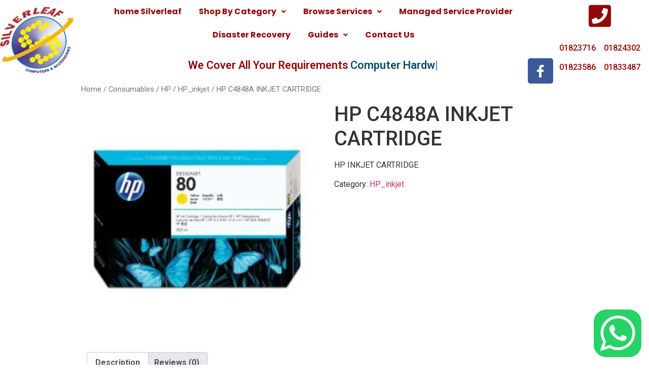

--- FILE ---
content_type: text/css
request_url: https://silverleafmw.com/wp-content/uploads/elementor/css/post-3831.css?ver=1760474880
body_size: 1761
content:
.elementor-3831 .elementor-element.elementor-element-a5e38af > .elementor-container{min-height:70px;}.elementor-3831 .elementor-element.elementor-element-a5e38af:not(.elementor-motion-effects-element-type-background), .elementor-3831 .elementor-element.elementor-element-a5e38af > .elementor-motion-effects-container > .elementor-motion-effects-layer{background-color:#02010100;}.elementor-3831 .elementor-element.elementor-element-a5e38af{transition:background 0.3s, border 0.3s, border-radius 0.3s, box-shadow 0.3s;margin-top:0px;margin-bottom:0px;}.elementor-3831 .elementor-element.elementor-element-a5e38af > .elementor-background-overlay{transition:background 0.3s, border-radius 0.3s, opacity 0.3s;}.elementor-3831 .elementor-element.elementor-element-df2e9b8 .hfe-site-logo-container, .elementor-3831 .elementor-element.elementor-element-df2e9b8 .hfe-caption-width figcaption{text-align:right;}.elementor-3831 .elementor-element.elementor-element-df2e9b8 .hfe-site-logo-container .hfe-site-logo-img{border-style:none;}.elementor-3831 .elementor-element.elementor-element-df2e9b8 .widget-image-caption{margin-top:0px;margin-bottom:0px;}.elementor-bc-flex-widget .elementor-3831 .elementor-element.elementor-element-cb2cc41.elementor-column .elementor-widget-wrap{align-items:center;}.elementor-3831 .elementor-element.elementor-element-cb2cc41.elementor-column.elementor-element[data-element_type="column"] > .elementor-widget-wrap.elementor-element-populated{align-content:center;align-items:center;}.elementor-3831 .elementor-element.elementor-element-cb2cc41.elementor-column > .elementor-widget-wrap{justify-content:center;}.elementor-3831 .elementor-element.elementor-element-61e91dc .hfe-nav-menu__toggle{margin:0 auto;}.elementor-3831 .elementor-element.elementor-element-61e91dc .menu-item a.hfe-menu-item{padding-left:17px;padding-right:17px;}.elementor-3831 .elementor-element.elementor-element-61e91dc .menu-item a.hfe-sub-menu-item{padding-left:calc( 17px + 20px );padding-right:17px;}.elementor-3831 .elementor-element.elementor-element-61e91dc .hfe-nav-menu__layout-vertical .menu-item ul ul a.hfe-sub-menu-item{padding-left:calc( 17px + 40px );padding-right:17px;}.elementor-3831 .elementor-element.elementor-element-61e91dc .hfe-nav-menu__layout-vertical .menu-item ul ul ul a.hfe-sub-menu-item{padding-left:calc( 17px + 60px );padding-right:17px;}.elementor-3831 .elementor-element.elementor-element-61e91dc .hfe-nav-menu__layout-vertical .menu-item ul ul ul ul a.hfe-sub-menu-item{padding-left:calc( 17px + 80px );padding-right:17px;}.elementor-3831 .elementor-element.elementor-element-61e91dc .menu-item a.hfe-menu-item, .elementor-3831 .elementor-element.elementor-element-61e91dc .menu-item a.hfe-sub-menu-item{padding-top:15px;padding-bottom:15px;}.elementor-3831 .elementor-element.elementor-element-61e91dc a.hfe-menu-item, .elementor-3831 .elementor-element.elementor-element-61e91dc a.hfe-sub-menu-item{font-family:"Poppins", Sans-serif;font-size:16px;font-weight:700;}.elementor-3831 .elementor-element.elementor-element-61e91dc .menu-item a.hfe-menu-item, .elementor-3831 .elementor-element.elementor-element-61e91dc .sub-menu a.hfe-sub-menu-item{color:var( --e-global-color-204d0c4 );}.elementor-3831 .elementor-element.elementor-element-61e91dc .menu-item a.hfe-menu-item:hover,
								.elementor-3831 .elementor-element.elementor-element-61e91dc .sub-menu a.hfe-sub-menu-item:hover,
								.elementor-3831 .elementor-element.elementor-element-61e91dc .menu-item.current-menu-item a.hfe-menu-item,
								.elementor-3831 .elementor-element.elementor-element-61e91dc .menu-item a.hfe-menu-item.highlighted,
								.elementor-3831 .elementor-element.elementor-element-61e91dc .menu-item a.hfe-menu-item:focus{color:#000000;}.elementor-3831 .elementor-element.elementor-element-61e91dc .sub-menu a.hfe-sub-menu-item,
								.elementor-3831 .elementor-element.elementor-element-61e91dc .elementor-menu-toggle,
								.elementor-3831 .elementor-element.elementor-element-61e91dc nav.hfe-dropdown li a.hfe-menu-item,
								.elementor-3831 .elementor-element.elementor-element-61e91dc nav.hfe-dropdown li a.hfe-sub-menu-item,
								.elementor-3831 .elementor-element.elementor-element-61e91dc nav.hfe-dropdown-expandible li a.hfe-menu-item,
								.elementor-3831 .elementor-element.elementor-element-61e91dc nav.hfe-dropdown-expandible li a.hfe-sub-menu-item{color:var( --e-global-color-secondary );}.elementor-3831 .elementor-element.elementor-element-61e91dc .sub-menu,
								.elementor-3831 .elementor-element.elementor-element-61e91dc nav.hfe-dropdown,
								.elementor-3831 .elementor-element.elementor-element-61e91dc nav.hfe-dropdown-expandible,
								.elementor-3831 .elementor-element.elementor-element-61e91dc nav.hfe-dropdown .menu-item a.hfe-menu-item,
								.elementor-3831 .elementor-element.elementor-element-61e91dc nav.hfe-dropdown .menu-item a.hfe-sub-menu-item{background-color:#fff;}.elementor-3831 .elementor-element.elementor-element-61e91dc .sub-menu a.hfe-sub-menu-item:hover,
								.elementor-3831 .elementor-element.elementor-element-61e91dc .elementor-menu-toggle:hover,
								.elementor-3831 .elementor-element.elementor-element-61e91dc nav.hfe-dropdown li a.hfe-menu-item:hover,
								.elementor-3831 .elementor-element.elementor-element-61e91dc nav.hfe-dropdown li a.hfe-sub-menu-item:hover,
								.elementor-3831 .elementor-element.elementor-element-61e91dc nav.hfe-dropdown-expandible li a.hfe-menu-item:hover,
								.elementor-3831 .elementor-element.elementor-element-61e91dc nav.hfe-dropdown-expandible li a.hfe-sub-menu-item:hover{color:var( --e-global-color-204d0c4 );}.elementor-3831 .elementor-element.elementor-element-61e91dc ul.sub-menu{width:220px;}.elementor-3831 .elementor-element.elementor-element-61e91dc .sub-menu a.hfe-sub-menu-item,
						 .elementor-3831 .elementor-element.elementor-element-61e91dc nav.hfe-dropdown li a.hfe-menu-item,
						 .elementor-3831 .elementor-element.elementor-element-61e91dc nav.hfe-dropdown li a.hfe-sub-menu-item,
						 .elementor-3831 .elementor-element.elementor-element-61e91dc nav.hfe-dropdown-expandible li a.hfe-menu-item,
						 .elementor-3831 .elementor-element.elementor-element-61e91dc nav.hfe-dropdown-expandible li a.hfe-sub-menu-item{padding-top:15px;padding-bottom:15px;}.elementor-3831 .elementor-element.elementor-element-61e91dc .sub-menu li.menu-item:not(:last-child),
						.elementor-3831 .elementor-element.elementor-element-61e91dc nav.hfe-dropdown li.menu-item:not(:last-child),
						.elementor-3831 .elementor-element.elementor-element-61e91dc nav.hfe-dropdown-expandible li.menu-item:not(:last-child){border-bottom-style:none;}.elementor-3831 .elementor-element.elementor-element-61e91dc div.hfe-nav-menu-icon{color:var( --e-global-color-204d0c4 );}.elementor-3831 .elementor-element.elementor-element-61e91dc div.hfe-nav-menu-icon svg{fill:var( --e-global-color-204d0c4 );}.elementor-3831 .elementor-element.elementor-element-61e91dc{z-index:5;}.elementor-3831 .elementor-element.elementor-element-03f6dce .eael-fancy-text-container{text-align:center;}.elementor-3831 .elementor-element.elementor-element-03f6dce .eael-fancy-text-prefix{color:#920909;font-size:22px;font-weight:600;line-height:1px;}.elementor-3831 .elementor-element.elementor-element-03f6dce .eael-fancy-text-strings, .elementor-3831 .elementor-element.elementor-element-03f6dce .typed-cursor{font-size:22px;font-weight:600;}.elementor-3831 .elementor-element.elementor-element-03f6dce .eael-fancy-text-strings{color:#0C4D69;}.elementor-3831 .elementor-element.elementor-element-03f6dce .eael-fancy-text-suffix{font-size:22px;font-weight:600;line-height:1px;}.elementor-3831 .elementor-element.elementor-element-03f6dce{z-index:1;}.elementor-3831 .elementor-element.elementor-element-9bb5158{--grid-template-columns:repeat(0, auto);--grid-column-gap:5px;--grid-row-gap:0px;}.elementor-3831 .elementor-element.elementor-element-9bb5158 .elementor-widget-container{text-align:right;}.elementor-3831 .elementor-element.elementor-element-9bb5158 > .elementor-widget-container{margin:-50px 0px 0px 0px;}.elementor-3831 .elementor-element.elementor-element-4b2cb9a .elementor-icon-wrapper{text-align:center;}.elementor-3831 .elementor-element.elementor-element-4b2cb9a.elementor-view-stacked .elementor-icon{background-color:var( --e-global-color-204d0c4 );}.elementor-3831 .elementor-element.elementor-element-4b2cb9a.elementor-view-framed .elementor-icon, .elementor-3831 .elementor-element.elementor-element-4b2cb9a.elementor-view-default .elementor-icon{color:var( --e-global-color-204d0c4 );border-color:var( --e-global-color-204d0c4 );}.elementor-3831 .elementor-element.elementor-element-4b2cb9a.elementor-view-framed .elementor-icon, .elementor-3831 .elementor-element.elementor-element-4b2cb9a.elementor-view-default .elementor-icon svg{fill:var( --e-global-color-204d0c4 );}.elementor-3831 .elementor-element.elementor-element-69b94c4{text-align:center;color:var( --e-global-color-204d0c4 );font-family:"Roboto", Sans-serif;font-weight:500;}.elementor-3831 .elementor-element.elementor-element-9e5baae .hfe-site-logo-container, .elementor-3831 .elementor-element.elementor-element-9e5baae .hfe-caption-width figcaption{text-align:right;}.elementor-3831 .elementor-element.elementor-element-9e5baae .hfe-site-logo-container .hfe-site-logo-img{border-style:none;}.elementor-3831 .elementor-element.elementor-element-9e5baae .widget-image-caption{margin-top:0px;margin-bottom:0px;}.elementor-3831 .elementor-element.elementor-element-31eb982{text-align:center;color:var( --e-global-color-204d0c4 );font-family:"Roboto", Sans-serif;font-weight:500;}.elementor-3831 .elementor-element.elementor-element-0adae8f .hfe-nav-menu__toggle{margin:0 auto;}.elementor-3831 .elementor-element.elementor-element-0adae8f .menu-item a.hfe-menu-item{padding-left:15px;padding-right:15px;}.elementor-3831 .elementor-element.elementor-element-0adae8f .menu-item a.hfe-sub-menu-item{padding-left:calc( 15px + 20px );padding-right:15px;}.elementor-3831 .elementor-element.elementor-element-0adae8f .hfe-nav-menu__layout-vertical .menu-item ul ul a.hfe-sub-menu-item{padding-left:calc( 15px + 40px );padding-right:15px;}.elementor-3831 .elementor-element.elementor-element-0adae8f .hfe-nav-menu__layout-vertical .menu-item ul ul ul a.hfe-sub-menu-item{padding-left:calc( 15px + 60px );padding-right:15px;}.elementor-3831 .elementor-element.elementor-element-0adae8f .hfe-nav-menu__layout-vertical .menu-item ul ul ul ul a.hfe-sub-menu-item{padding-left:calc( 15px + 80px );padding-right:15px;}.elementor-3831 .elementor-element.elementor-element-0adae8f .menu-item a.hfe-menu-item, .elementor-3831 .elementor-element.elementor-element-0adae8f .menu-item a.hfe-sub-menu-item{padding-top:15px;padding-bottom:15px;}.elementor-3831 .elementor-element.elementor-element-0adae8f .sub-menu a.hfe-sub-menu-item,
								.elementor-3831 .elementor-element.elementor-element-0adae8f .elementor-menu-toggle,
								.elementor-3831 .elementor-element.elementor-element-0adae8f nav.hfe-dropdown li a.hfe-menu-item,
								.elementor-3831 .elementor-element.elementor-element-0adae8f nav.hfe-dropdown li a.hfe-sub-menu-item,
								.elementor-3831 .elementor-element.elementor-element-0adae8f nav.hfe-dropdown-expandible li a.hfe-menu-item,
								.elementor-3831 .elementor-element.elementor-element-0adae8f nav.hfe-dropdown-expandible li a.hfe-sub-menu-item{color:var( --e-global-color-204d0c4 );}.elementor-3831 .elementor-element.elementor-element-0adae8f .sub-menu,
								.elementor-3831 .elementor-element.elementor-element-0adae8f nav.hfe-dropdown,
								.elementor-3831 .elementor-element.elementor-element-0adae8f nav.hfe-dropdown-expandible,
								.elementor-3831 .elementor-element.elementor-element-0adae8f nav.hfe-dropdown .menu-item a.hfe-menu-item,
								.elementor-3831 .elementor-element.elementor-element-0adae8f nav.hfe-dropdown .menu-item a.hfe-sub-menu-item{background-color:#fff;}.elementor-3831 .elementor-element.elementor-element-0adae8f ul.sub-menu{width:220px;}.elementor-3831 .elementor-element.elementor-element-0adae8f .sub-menu a.hfe-sub-menu-item,
						 .elementor-3831 .elementor-element.elementor-element-0adae8f nav.hfe-dropdown li a.hfe-menu-item,
						 .elementor-3831 .elementor-element.elementor-element-0adae8f nav.hfe-dropdown li a.hfe-sub-menu-item,
						 .elementor-3831 .elementor-element.elementor-element-0adae8f nav.hfe-dropdown-expandible li a.hfe-menu-item,
						 .elementor-3831 .elementor-element.elementor-element-0adae8f nav.hfe-dropdown-expandible li a.hfe-sub-menu-item{padding-top:15px;padding-bottom:15px;}.elementor-3831 .elementor-element.elementor-element-0adae8f .sub-menu li.menu-item:not(:last-child),
						.elementor-3831 .elementor-element.elementor-element-0adae8f nav.hfe-dropdown li.menu-item:not(:last-child),
						.elementor-3831 .elementor-element.elementor-element-0adae8f nav.hfe-dropdown-expandible li.menu-item:not(:last-child){border-bottom-style:solid;border-bottom-color:var( --e-global-color-204d0c4 );border-bottom-width:0px;}@media(min-width:768px){.elementor-3831 .elementor-element.elementor-element-60e4177{width:11.295%;}.elementor-3831 .elementor-element.elementor-element-cb2cc41{width:73.913%;}.elementor-3831 .elementor-element.elementor-element-aecb080{width:14.456%;}}@media(max-width:1024px) and (min-width:768px){.elementor-3831 .elementor-element.elementor-element-60e4177{width:15%;}.elementor-3831 .elementor-element.elementor-element-cb2cc41{width:20%;}.elementor-3831 .elementor-element.elementor-element-aecb080{width:20%;}.elementor-3831 .elementor-element.elementor-element-d59d29c{width:25%;}.elementor-3831 .elementor-element.elementor-element-6107aa4{width:35%;}.elementor-3831 .elementor-element.elementor-element-a362f78{width:25%;}}@media(max-width:1024px){.elementor-3831 .elementor-element.elementor-element-a5e38af > .elementor-container{min-height:0px;}.elementor-3831 .elementor-element.elementor-element-df2e9b8 .hfe-site-logo-container, .elementor-3831 .elementor-element.elementor-element-df2e9b8 .hfe-caption-width figcaption{text-align:left;}.elementor-3831 .elementor-element.elementor-element-df2e9b8 .hfe-site-logo .hfe-site-logo-container img{width:78%;}.elementor-3831 .elementor-element.elementor-element-df2e9b8 .hfe-site-logo img{max-width:77%;}body:not(.rtl) .elementor-3831 .elementor-element.elementor-element-61e91dc.hfe-nav-menu__breakpoint-tablet .hfe-nav-menu__layout-horizontal .hfe-nav-menu > li.menu-item:not(:last-child){margin-right:0px;}body .elementor-3831 .elementor-element.elementor-element-61e91dc nav.hfe-nav-menu__layout-vertical .hfe-nav-menu > li.menu-item:not(:last-child){margin-bottom:0px;}.elementor-3831 .elementor-element.elementor-element-61e91dc .hfe-nav-menu-icon{font-size:42px;border-width:4px;padding:0.35em;border-radius:0px;}.elementor-3831 .elementor-element.elementor-element-61e91dc .hfe-nav-menu-icon svg{font-size:42px;line-height:42px;height:42px;width:42px;}.elementor-3831 .elementor-element.elementor-element-aecb080 > .elementor-widget-wrap > .elementor-widget:not(.elementor-widget__width-auto):not(.elementor-widget__width-initial):not(:last-child):not(.elementor-absolute){margin-bottom:20px;}.elementor-3831 .elementor-element.elementor-element-9e5baae .hfe-site-logo-container, .elementor-3831 .elementor-element.elementor-element-9e5baae .hfe-caption-width figcaption{text-align:left;}.elementor-3831 .elementor-element.elementor-element-9e5baae .hfe-site-logo .hfe-site-logo-container img{width:78%;}.elementor-3831 .elementor-element.elementor-element-9e5baae .hfe-site-logo img{max-width:77%;}}@media(max-width:767px){.elementor-3831 .elementor-element.elementor-element-df2e9b8 .hfe-site-logo-container, .elementor-3831 .elementor-element.elementor-element-df2e9b8 .hfe-caption-width figcaption{text-align:center;}.elementor-3831 .elementor-element.elementor-element-df2e9b8 .hfe-site-logo .hfe-site-logo-container img{width:25%;}.elementor-3831 .elementor-element.elementor-element-61e91dc .menu-item a.hfe-menu-item{padding-left:0px;padding-right:0px;}.elementor-3831 .elementor-element.elementor-element-61e91dc .menu-item a.hfe-sub-menu-item{padding-left:calc( 0px + 20px );padding-right:0px;}.elementor-3831 .elementor-element.elementor-element-61e91dc .hfe-nav-menu__layout-vertical .menu-item ul ul a.hfe-sub-menu-item{padding-left:calc( 0px + 40px );padding-right:0px;}.elementor-3831 .elementor-element.elementor-element-61e91dc .hfe-nav-menu__layout-vertical .menu-item ul ul ul a.hfe-sub-menu-item{padding-left:calc( 0px + 60px );padding-right:0px;}.elementor-3831 .elementor-element.elementor-element-61e91dc .hfe-nav-menu__layout-vertical .menu-item ul ul ul ul a.hfe-sub-menu-item{padding-left:calc( 0px + 80px );padding-right:0px;}.elementor-3831 .elementor-element.elementor-element-61e91dc .menu-item a.hfe-menu-item, .elementor-3831 .elementor-element.elementor-element-61e91dc .menu-item a.hfe-sub-menu-item{padding-top:0px;padding-bottom:0px;}body:not(.rtl) .elementor-3831 .elementor-element.elementor-element-61e91dc .hfe-nav-menu__layout-horizontal .hfe-nav-menu > li.menu-item:not(:last-child){margin-right:0px;}body.rtl .elementor-3831 .elementor-element.elementor-element-61e91dc .hfe-nav-menu__layout-horizontal .hfe-nav-menu > li.menu-item:not(:last-child){margin-left:0px;}.elementor-3831 .elementor-element.elementor-element-61e91dc nav:not(.hfe-nav-menu__layout-horizontal) .hfe-nav-menu > li.menu-item:not(:last-child){margin-bottom:0px;}body:not(.rtl) .elementor-3831 .elementor-element.elementor-element-61e91dc.hfe-nav-menu__breakpoint-mobile .hfe-nav-menu__layout-horizontal .hfe-nav-menu > li.menu-item:not(:last-child){margin-right:0px;}body .elementor-3831 .elementor-element.elementor-element-61e91dc nav.hfe-nav-menu__layout-vertical .hfe-nav-menu > li.menu-item:not(:last-child){margin-bottom:0px;}body:not(.rtl) .elementor-3831 .elementor-element.elementor-element-61e91dc .hfe-nav-menu__layout-horizontal .hfe-nav-menu > li.menu-item{margin-bottom:0px;}.elementor-3831 .elementor-element.elementor-element-61e91dc .hfe-nav-menu-icon{font-size:30px;}.elementor-3831 .elementor-element.elementor-element-61e91dc .hfe-nav-menu-icon svg{font-size:30px;line-height:30px;height:30px;width:30px;}.elementor-3831 .elementor-element.elementor-element-03f6dce .eael-fancy-text-prefix{font-size:15px;}.elementor-3831 .elementor-element.elementor-element-03f6dce .eael-fancy-text-strings, .elementor-3831 .elementor-element.elementor-element-03f6dce .typed-cursor{font-size:16px;}.elementor-3831 .elementor-element.elementor-element-9bb5158 .elementor-widget-container{text-align:left;}.elementor-3831 .elementor-element.elementor-element-9bb5158{--icon-size:17px;}.elementor-3831 .elementor-element.elementor-element-9bb5158 > .elementor-widget-container{margin:0px 0px -33px 0px;padding:0px 0px 0px 0px;}.elementor-3831 .elementor-element.elementor-element-aecb080{width:100%;}.elementor-3831 .elementor-element.elementor-element-4b2cb9a .elementor-icon-wrapper{text-align:center;}.elementor-3831 .elementor-element.elementor-element-4b2cb9a .elementor-icon{font-size:35px;}.elementor-3831 .elementor-element.elementor-element-4b2cb9a .elementor-icon svg{height:35px;}.elementor-3831 .elementor-element.elementor-element-69b94c4{font-size:14px;}.elementor-3831 .elementor-element.elementor-element-d59d29c{width:60%;}.elementor-3831 .elementor-element.elementor-element-9e5baae .hfe-site-logo-container, .elementor-3831 .elementor-element.elementor-element-9e5baae .hfe-caption-width figcaption{text-align:center;}.elementor-3831 .elementor-element.elementor-element-9e5baae .hfe-site-logo .hfe-site-logo-container img{width:30%;}.elementor-3831 .elementor-element.elementor-element-6107aa4{width:35%;}.elementor-3831 .elementor-element.elementor-element-31eb982{column-gap:0px;font-size:13px;line-height:0.5em;}.elementor-3831 .elementor-element.elementor-element-a362f78{width:100%;}.elementor-3831 .elementor-element.elementor-element-0adae8f .menu-item a.hfe-menu-item{padding-left:0px;padding-right:0px;}.elementor-3831 .elementor-element.elementor-element-0adae8f .menu-item a.hfe-sub-menu-item{padding-left:calc( 0px + 20px );padding-right:0px;}.elementor-3831 .elementor-element.elementor-element-0adae8f .hfe-nav-menu__layout-vertical .menu-item ul ul a.hfe-sub-menu-item{padding-left:calc( 0px + 40px );padding-right:0px;}.elementor-3831 .elementor-element.elementor-element-0adae8f .hfe-nav-menu__layout-vertical .menu-item ul ul ul a.hfe-sub-menu-item{padding-left:calc( 0px + 60px );padding-right:0px;}.elementor-3831 .elementor-element.elementor-element-0adae8f .hfe-nav-menu__layout-vertical .menu-item ul ul ul ul a.hfe-sub-menu-item{padding-left:calc( 0px + 80px );padding-right:0px;}.elementor-3831 .elementor-element.elementor-element-0adae8f .menu-item a.hfe-menu-item, .elementor-3831 .elementor-element.elementor-element-0adae8f .menu-item a.hfe-sub-menu-item{padding-top:0px;padding-bottom:0px;}body:not(.rtl) .elementor-3831 .elementor-element.elementor-element-0adae8f .hfe-nav-menu__layout-horizontal .hfe-nav-menu > li.menu-item{margin-bottom:0px;}.elementor-3831 .elementor-element.elementor-element-0adae8f ul.sub-menu{width:158px;}.elementor-3831 .elementor-element.elementor-element-0adae8f .sub-menu li a.hfe-sub-menu-item,
						.elementor-3831 .elementor-element.elementor-element-0adae8f nav.hfe-dropdown li a.hfe-menu-item,
						.elementor-3831 .elementor-element.elementor-element-0adae8f nav.hfe-dropdown-expandible li a.hfe-menu-item{padding-left:10px;padding-right:10px;}.elementor-3831 .elementor-element.elementor-element-0adae8f nav.hfe-dropdown-expandible a.hfe-sub-menu-item,
						.elementor-3831 .elementor-element.elementor-element-0adae8f nav.hfe-dropdown li a.hfe-sub-menu-item{padding-left:calc( 10px + 20px );padding-right:10px;}.elementor-3831 .elementor-element.elementor-element-0adae8f .hfe-dropdown .menu-item ul ul a.hfe-sub-menu-item,
						.elementor-3831 .elementor-element.elementor-element-0adae8f .hfe-dropdown-expandible .menu-item ul ul a.hfe-sub-menu-item{padding-left:calc( 10px + 40px );padding-right:10px;}.elementor-3831 .elementor-element.elementor-element-0adae8f .hfe-dropdown .menu-item ul ul ul a.hfe-sub-menu-item,
						.elementor-3831 .elementor-element.elementor-element-0adae8f .hfe-dropdown-expandible .menu-item ul ul ul a.hfe-sub-menu-item{padding-left:calc( 10px + 60px );padding-right:10px;}.elementor-3831 .elementor-element.elementor-element-0adae8f .hfe-dropdown .menu-item ul ul ul ul a.hfe-sub-menu-item,
						.elementor-3831 .elementor-element.elementor-element-0adae8f .hfe-dropdown-expandible .menu-item ul ul ul ul a.hfe-sub-menu-item{padding-left:calc( 10px + 80px );padding-right:10px;}.elementor-3831 .elementor-element.elementor-element-0adae8f .sub-menu a.hfe-sub-menu-item,
						 .elementor-3831 .elementor-element.elementor-element-0adae8f nav.hfe-dropdown li a.hfe-menu-item,
						 .elementor-3831 .elementor-element.elementor-element-0adae8f nav.hfe-dropdown li a.hfe-sub-menu-item,
						 .elementor-3831 .elementor-element.elementor-element-0adae8f nav.hfe-dropdown-expandible li a.hfe-menu-item,
						 .elementor-3831 .elementor-element.elementor-element-0adae8f nav.hfe-dropdown-expandible li a.hfe-sub-menu-item{padding-top:9px;padding-bottom:9px;}.elementor-3831 .elementor-element.elementor-element-0adae8f nav.hfe-nav-menu__layout-horizontal:not(.hfe-dropdown) ul.sub-menu, .elementor-3831 .elementor-element.elementor-element-0adae8f nav.hfe-nav-menu__layout-expandible.menu-is-active, .elementor-3831 .elementor-element.elementor-element-0adae8f nav.hfe-nav-menu__layout-vertical:not(.hfe-dropdown) ul.sub-menu{margin-top:0px;}.elementor-3831 .elementor-element.elementor-element-0adae8f .hfe-dropdown.menu-is-active{margin-top:0px;}}

--- FILE ---
content_type: text/css
request_url: https://silverleafmw.com/wp-content/uploads/elementor/css/post-4800.css?ver=1760474880
body_size: 777
content:
.elementor-4800 .elementor-element.elementor-element-3d81199 > .elementor-container{min-height:250px;}.elementor-4800 .elementor-element.elementor-element-3d81199:not(.elementor-motion-effects-element-type-background), .elementor-4800 .elementor-element.elementor-element-3d81199 > .elementor-motion-effects-container > .elementor-motion-effects-layer{background-color:var( --e-global-color-204d0c4 );}.elementor-4800 .elementor-element.elementor-element-3d81199{transition:background 0.3s, border 0.3s, border-radius 0.3s, box-shadow 0.3s;}.elementor-4800 .elementor-element.elementor-element-3d81199 > .elementor-background-overlay{transition:background 0.3s, border-radius 0.3s, opacity 0.3s;}.elementor-4800 .elementor-element.elementor-element-3d81199 > .elementor-shape-top svg{height:246px;}.elementor-4800 .elementor-element.elementor-element-efb07a8 > .elementor-container > .elementor-column > .elementor-widget-wrap{align-content:center;align-items:center;}.elementor-4800 .elementor-element.elementor-element-efb07a8{border-style:solid;border-width:7px 7px 7px 7px;border-color:var( --e-global-color-204d0c4 );transition:background 0.3s, border 0.3s, border-radius 0.3s, box-shadow 0.3s;}.elementor-4800 .elementor-element.elementor-element-efb07a8 > .elementor-background-overlay{transition:background 0.3s, border-radius 0.3s, opacity 0.3s;}.elementor-4800 .elementor-element.elementor-element-73cab61 .eael-google-map{max-width:2400px;height:210px;margin:-10px 0px -18px 0px;}.elementor-4800 .elementor-element.elementor-element-a01e206 > .elementor-container{min-height:250px;}.elementor-4800 .elementor-element.elementor-element-a01e206:not(.elementor-motion-effects-element-type-background), .elementor-4800 .elementor-element.elementor-element-a01e206 > .elementor-motion-effects-container > .elementor-motion-effects-layer{background-color:var( --e-global-color-204d0c4 );}.elementor-4800 .elementor-element.elementor-element-a01e206{transition:background 0.3s, border 0.3s, border-radius 0.3s, box-shadow 0.3s;margin-top:-7px;margin-bottom:0px;}.elementor-4800 .elementor-element.elementor-element-a01e206 > .elementor-background-overlay{transition:background 0.3s, border-radius 0.3s, opacity 0.3s;}.elementor-4800 .elementor-element.elementor-element-a01e206 > .elementor-shape-top svg{height:246px;}.elementor-4800 .elementor-element.elementor-element-1514063 > .elementor-widget-wrap > .elementor-widget:not(.elementor-widget__width-auto):not(.elementor-widget__width-initial):not(:last-child):not(.elementor-absolute){margin-bottom:15px;}.elementor-4800 .elementor-element.elementor-element-1514063 > .elementor-element-populated{margin:0px 0px 0px 0px;--e-column-margin-right:0px;--e-column-margin-left:0px;}.elementor-4800 .elementor-element.elementor-element-d885d31 .elementor-heading-title{color:#FFFFFF;font-family:"Poppins", Sans-serif;font-size:26px;font-weight:700;}.elementor-4800 .elementor-element.elementor-element-70071d7{text-align:left;color:#FFFFFF;font-family:"Poppins", Sans-serif;font-size:22px;font-weight:500;}.elementor-4800 .elementor-element.elementor-element-72f78b2{text-align:left;color:#FFFFFF;font-family:"Poppins", Sans-serif;font-size:22px;font-weight:500;}.elementor-4800 .elementor-element.elementor-element-1882cd5 .elementor-heading-title{color:var( --e-global-color-204d0c4 );font-family:"Poppins", Sans-serif;font-size:26px;font-weight:600;}.elementor-4800 .elementor-element.elementor-element-0a90ef9 > .elementor-widget-container{margin:-45px 0px 0px 0px;}.elementor-bc-flex-widget .elementor-4800 .elementor-element.elementor-element-81d3dd3.elementor-column .elementor-widget-wrap{align-items:flex-end;}.elementor-4800 .elementor-element.elementor-element-81d3dd3.elementor-column.elementor-element[data-element_type="column"] > .elementor-widget-wrap.elementor-element-populated{align-content:flex-end;align-items:flex-end;}.elementor-4800 .elementor-element.elementor-element-81d3dd3.elementor-column > .elementor-widget-wrap{justify-content:flex-end;}.elementor-4800 .elementor-element.elementor-element-6968fa5{text-align:right;color:#FFFFFF;font-family:"Roboto", Sans-serif;font-size:22px;font-weight:600;}.elementor-4800 .elementor-element.elementor-element-6968fa5 > .elementor-widget-container{margin:0px 0px -20px 0px;padding:0px 0px 0px 0px;}.elementor-4800 .elementor-element.elementor-element-d7b541a{--grid-template-columns:repeat(0, auto);--grid-column-gap:21px;--grid-row-gap:0px;}.elementor-4800 .elementor-element.elementor-element-d7b541a .elementor-widget-container{text-align:center;}.elementor-4800 .elementor-element.elementor-element-13c89f0{text-align:right;color:#FFD600;font-family:"Poppins", Sans-serif;font-size:13px;font-weight:500;}.elementor-4800 .elementor-element.elementor-element-13c89f0 > .elementor-widget-container{margin:0px 0px 0px 0px;padding:0px 0px 0px 0px;}@media(min-width:768px){.elementor-4800 .elementor-element.elementor-element-958a609{width:37.57%;}.elementor-4800 .elementor-element.elementor-element-8eebfa2{width:22.16%;}.elementor-4800 .elementor-element.elementor-element-d824eeb{width:39.904%;}.elementor-4800 .elementor-element.elementor-element-1514063{width:37.665%;}.elementor-4800 .elementor-element.elementor-element-0672280{width:24.62%;}.elementor-4800 .elementor-element.elementor-element-81d3dd3{width:37.333%;}}@media(max-width:767px){.elementor-4800 .elementor-element.elementor-element-3d81199 > .elementor-shape-top svg{width:calc(100% + 1.3px);height:178px;}.elementor-4800 .elementor-element.elementor-element-a01e206 > .elementor-shape-top svg{width:calc(100% + 1.3px);height:28px;}.elementor-4800 .elementor-element.elementor-element-d885d31 .elementor-heading-title{font-size:11px;}.elementor-4800 .elementor-element.elementor-element-70071d7{font-size:14px;}.elementor-4800 .elementor-element.elementor-element-72f78b2{font-size:14px;}.elementor-4800 .elementor-element.elementor-element-0a90ef9 img{width:29%;}.elementor-4800 .elementor-element.elementor-element-6968fa5{font-size:19px;}.elementor-4800 .elementor-element.elementor-element-d7b541a{--icon-size:14px;}.elementor-4800 .elementor-element.elementor-element-13c89f0{text-align:center;font-size:8px;}}